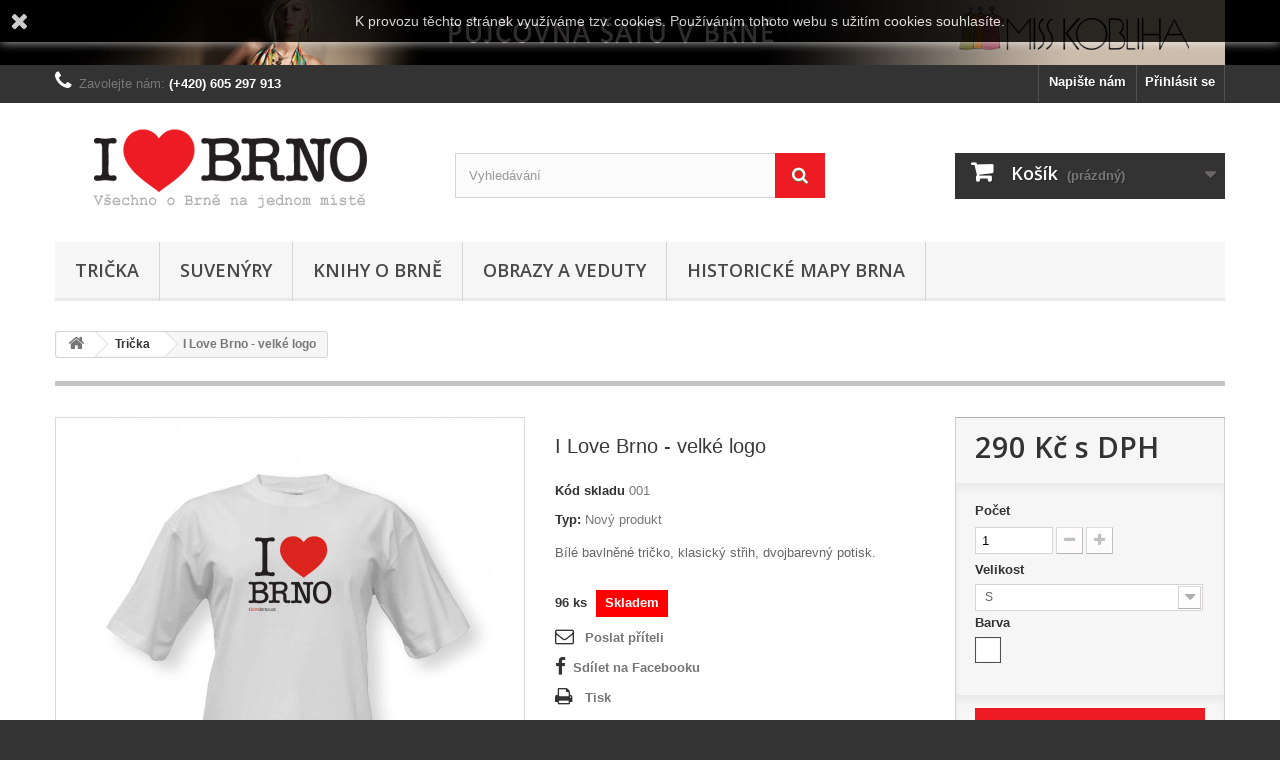

--- FILE ---
content_type: text/html; charset=utf-8
request_url: https://www.ilovebrno.cz/index.php?id_product=1&controller=product
body_size: 11187
content:
<!DOCTYPE HTML>
<!--[if lt IE 7]> <html class="no-js lt-ie9 lt-ie8 lt-ie7" lang="cs-cz"><![endif]-->
<!--[if IE 7]><html class="no-js lt-ie9 lt-ie8 ie7" lang="cs-cz"><![endif]-->
<!--[if IE 8]><html class="no-js lt-ie9 ie8" lang="cs-cz"><![endif]-->
<!--[if gt IE 8]> <html class="no-js ie9" lang="cs-cz"><![endif]-->
<html lang="cs-cz">
	<head>
		<meta charset="utf-8" />
		<title>I Love Brno - velké logo - I Love Brno</title>
					<meta name="description" content="Bílé bavlněné tričko, klasický střih, dvojbarevný potisk." />
						<meta name="generator" content="PrestaShop" />
		<meta name="robots" content="index,follow" />
		<meta name="viewport" content="width=device-width, minimum-scale=0.25, maximum-scale=1.6, initial-scale=1.0" />
		<meta name="apple-mobile-web-app-capable" content="yes" />
		<link rel="icon" type="image/vnd.microsoft.icon" href="/img/favicon.ico?1683194985" />
		<link rel="shortcut icon" type="image/x-icon" href="/img/favicon.ico?1683194985" />
														<link rel="stylesheet" href="/themes/default-bootstrap/css/global.css" type="text/css" media="all" />
																<link rel="stylesheet" href="/themes/default-bootstrap/css/autoload/highdpi.css" type="text/css" media="all" />
																<link rel="stylesheet" href="/themes/default-bootstrap/css/autoload/responsive-tables.css" type="text/css" media="all" />
																<link rel="stylesheet" href="/themes/default-bootstrap/css/autoload/uniform.default.css" type="text/css" media="all" />
																<link rel="stylesheet" href="/themes/default-bootstrap/css/product.css" type="text/css" media="all" />
																<link rel="stylesheet" href="/themes/default-bootstrap/css/print.css" type="text/css" media="print" />
																<link rel="stylesheet" href="/js/jquery/plugins/fancybox/jquery.fancybox.css" type="text/css" media="all" />
																<link rel="stylesheet" href="/js/jquery/plugins/bxslider/jquery.bxslider.css" type="text/css" media="all" />
																<link rel="stylesheet" href="/themes/default-bootstrap/css/modules/blockbanner/blockbanner.css" type="text/css" media="all" />
																<link rel="stylesheet" href="/themes/default-bootstrap/css/modules/blockbestsellers/blockbestsellers.css" type="text/css" media="all" />
																<link rel="stylesheet" href="/themes/default-bootstrap/css/modules/blockcart/blockcart.css" type="text/css" media="all" />
																<link rel="stylesheet" href="/themes/default-bootstrap/css/modules/blockcategories/blockcategories.css" type="text/css" media="all" />
																<link rel="stylesheet" href="/themes/default-bootstrap/css/modules/blockcurrencies/blockcurrencies.css" type="text/css" media="all" />
																<link rel="stylesheet" href="/themes/default-bootstrap/css/modules/blocklanguages/blocklanguages.css" type="text/css" media="all" />
																<link rel="stylesheet" href="/themes/default-bootstrap/css/modules/blockcontact/blockcontact.css" type="text/css" media="all" />
																<link rel="stylesheet" href="/themes/default-bootstrap/css/modules/blocknewproducts/blocknewproducts.css" type="text/css" media="all" />
																<link rel="stylesheet" href="/themes/default-bootstrap/css/modules/blocknewsletter/blocknewsletter.css" type="text/css" media="all" />
																<link rel="stylesheet" href="/themes/default-bootstrap/css/modules/blocksearch/blocksearch.css" type="text/css" media="all" />
																<link rel="stylesheet" href="/js/jquery/plugins/autocomplete/jquery.autocomplete.css" type="text/css" media="all" />
																<link rel="stylesheet" href="/themes/default-bootstrap/css/modules/blockspecials/blockspecials.css" type="text/css" media="all" />
																<link rel="stylesheet" href="/themes/default-bootstrap/css/modules/blockuserinfo/blockuserinfo.css" type="text/css" media="all" />
																<link rel="stylesheet" href="/themes/default-bootstrap/css/modules/blockviewed/blockviewed.css" type="text/css" media="all" />
																<link rel="stylesheet" href="/themes/default-bootstrap/css/modules/homefeatured/homefeatured.css" type="text/css" media="all" />
																<link rel="stylesheet" href="/modules/sendtoafriend/sendtoafriend.css" type="text/css" media="all" />
																<link rel="stylesheet" href="/themes/default-bootstrap/css/modules/blocktopmenu/css/blocktopmenu.css" type="text/css" media="all" />
																<link rel="stylesheet" href="/themes/default-bootstrap/css/modules/blocktopmenu/css/superfish-modified.css" type="text/css" media="all" />
																<link rel="stylesheet" href="/themes/default-bootstrap/css/modules/mailalerts/mailalerts.css" type="text/css" media="all" />
																<link rel="stylesheet" href="/modules/themeconfigurator/css/hooks.css" type="text/css" media="all" />
																<link rel="stylesheet" href="/modules/themeconfigurator/css/theme10.css" type="text/css" media="all" />
																<link rel="stylesheet" href="/modules/notarobot/views/css/front.css" type="text/css" media="all" />
																<link rel="stylesheet" href="/themes/default-bootstrap/css/product_list.css" type="text/css" media="all" />
																<link rel="stylesheet" href="/modules/ppb/ppb.css" type="text/css" media="all" />
																<link rel="stylesheet" href="/modules/ets_htmlbox/views/css/front.css" type="text/css" media="all" />
														<script type="text/javascript">
var CUSTOMIZE_TEXTFIELD = 1;
var FancyboxI18nClose = 'Zavř&iacute;t';
var FancyboxI18nNext = 'Dal&scaron;&iacute;';
var FancyboxI18nPrev = 'Předchoz&iacute;';
var PS_CATALOG_MODE = false;
var ajax_allowed = true;
var ajaxsearch = true;
var allowBuyWhenOutOfStock = true;
var attribute_anchor_separator = '-';
var attributesCombinations = [{"id_attribute":"2","id_attribute_group":"1","attribute":"m","group":"velikost"},{"id_attribute":"3","id_attribute_group":"1","attribute":"l","group":"velikost"},{"id_attribute":"1","id_attribute_group":"1","attribute":"s","group":"velikost"},{"id_attribute":"4","attribute":"xl","id_attribute_group":"1","group":"velikost"},{"id_attribute":"8","attribute":"bila","id_attribute_group":"3","group":"barva"},{"id_attribute":"25","attribute":"xxl","id_attribute_group":"1","group":"velikost"},{"id_attribute":"28","attribute":"xs","id_attribute_group":"1","group":"velikost"}];
var availableLaterValue = '';
var availableNowValue = 'Skladem';
var baseDir = 'https://www.ilovebrno.cz/';
var baseUri = 'https://www.ilovebrno.cz/index.php';
var blocksearch_type = 'top';
var combinationImages = {"249":[{"id_image":"44","id_product_attribute":"249","legend":"Tri\u010dko I Love Brno - velk\u00e9 logo"}],"250":[{"id_image":"44","id_product_attribute":"250","legend":"Tri\u010dko I Love Brno - velk\u00e9 logo"}]};
var combinations = {"249":{"attributes_values":{"1":"XS","3":"B\u00edl\u00e1"},"attributes":[28,8],"price":0,"specific_price":false,"ecotax":0,"weight":0,"quantity":100,"reference":"001","unit_impact":0,"minimal_quantity":"1","date_formatted":"","available_date":"","id_image":44,"list":"'28','8'"},"81":{"attributes_values":{"1":"S","3":"B\u00edl\u00e1"},"attributes":[1,8],"price":0,"specific_price":false,"ecotax":0,"weight":0,"quantity":96,"reference":"001","unit_impact":0,"minimal_quantity":"1","date_formatted":"","available_date":"","id_image":-1,"list":"'1','8'"},"85":{"attributes_values":{"1":"M","3":"B\u00edl\u00e1"},"attributes":[2,8],"price":0,"specific_price":false,"ecotax":0,"weight":0,"quantity":93,"reference":"001","unit_impact":0,"minimal_quantity":"1","date_formatted":"","available_date":"","id_image":-1,"list":"'2','8'"},"89":{"attributes_values":{"1":"L","3":"B\u00edl\u00e1"},"attributes":[3,8],"price":0,"specific_price":false,"ecotax":0,"weight":0,"quantity":95,"reference":"001","unit_impact":0,"minimal_quantity":"1","date_formatted":"","available_date":"","id_image":-1,"list":"'3','8'"},"93":{"attributes_values":{"1":"XL","3":"B\u00edl\u00e1"},"attributes":[4,8],"price":0,"specific_price":false,"ecotax":0,"weight":0,"quantity":98,"reference":"001","unit_impact":0,"minimal_quantity":"1","date_formatted":"","available_date":"","id_image":-1,"list":"'4','8'"},"250":{"attributes_values":{"1":"XXL","3":"B\u00edl\u00e1"},"attributes":[25,8],"price":0,"specific_price":false,"ecotax":0,"weight":0,"quantity":100,"reference":"001","unit_impact":0,"minimal_quantity":"1","date_formatted":"","available_date":"","id_image":44,"list":"'25','8'"}};
var combinationsFromController = {"249":{"attributes_values":{"1":"XS","3":"B\u00edl\u00e1"},"attributes":[28,8],"price":0,"specific_price":false,"ecotax":0,"weight":0,"quantity":100,"reference":"001","unit_impact":0,"minimal_quantity":"1","date_formatted":"","available_date":"","id_image":44,"list":"'28','8'"},"81":{"attributes_values":{"1":"S","3":"B\u00edl\u00e1"},"attributes":[1,8],"price":0,"specific_price":false,"ecotax":0,"weight":0,"quantity":96,"reference":"001","unit_impact":0,"minimal_quantity":"1","date_formatted":"","available_date":"","id_image":-1,"list":"'1','8'"},"85":{"attributes_values":{"1":"M","3":"B\u00edl\u00e1"},"attributes":[2,8],"price":0,"specific_price":false,"ecotax":0,"weight":0,"quantity":93,"reference":"001","unit_impact":0,"minimal_quantity":"1","date_formatted":"","available_date":"","id_image":-1,"list":"'2','8'"},"89":{"attributes_values":{"1":"L","3":"B\u00edl\u00e1"},"attributes":[3,8],"price":0,"specific_price":false,"ecotax":0,"weight":0,"quantity":95,"reference":"001","unit_impact":0,"minimal_quantity":"1","date_formatted":"","available_date":"","id_image":-1,"list":"'3','8'"},"93":{"attributes_values":{"1":"XL","3":"B\u00edl\u00e1"},"attributes":[4,8],"price":0,"specific_price":false,"ecotax":0,"weight":0,"quantity":98,"reference":"001","unit_impact":0,"minimal_quantity":"1","date_formatted":"","available_date":"","id_image":-1,"list":"'4','8'"},"250":{"attributes_values":{"1":"XXL","3":"B\u00edl\u00e1"},"attributes":[25,8],"price":0,"specific_price":false,"ecotax":0,"weight":0,"quantity":100,"reference":"001","unit_impact":0,"minimal_quantity":"1","date_formatted":"","available_date":"","id_image":44,"list":"'25','8'"}};
var contentOnly = false;
var currency = {"id":1,"name":"Czech koruna","iso_code":"CZK","iso_code_num":"203","sign":"K\u010d","blank":"1","conversion_rate":"1.000000","deleted":"0","format":"2","decimals":"1","active":"1","prefix":"","suffix":" K\u010d","id_shop_list":null,"force_id":false};
var currencyBlank = 1;
var currencyFormat = 2;
var currencyRate = 1;
var currencySign = 'Kč';
var currentDate = '2026-01-21 15:43:17';
var customerGroupWithoutTax = false;
var customizationFields = false;
var customizationId = null;
var customizationIdMessage = 'Přizpůsobení #';
var default_eco_tax = 0;
var delete_txt = 'Odstránit';
var displayDiscountPrice = '0';
var displayList = false;
var displayPrice = 0;
var doesntExist = 'Pro tento produkt tato kombinace neexistuje. Vyberte si jinou.';
var doesntExistNoMore = 'Tento produkt již není na skladě';
var doesntExistNoMoreBut = 's těmito vlastnostmi, ale je k dispozici v jiném provedení.';
var ecotaxTax_rate = 0;
var fieldRequired = 'Vyplňte všechny požadované pole, pak uložte vlastní nastavení.';
var freeProductTranslation = 'Zdarma!';
var freeShippingTranslation = 'Doručení zdarma!';
var generated_date = 1769006597;
var groupReduction = 0;
var hasDeliveryAddress = false;
var highDPI = false;
var idDefaultImage = 44;
var id_lang = 1;
var id_product = 1;
var img_dir = 'https://www.ilovebrno.cz/themes/default-bootstrap/img/';
var img_prod_dir = 'https://www.ilovebrno.cz/img/p/';
var img_ps_dir = 'https://www.ilovebrno.cz/img/';
var instantsearch = false;
var isGuest = 0;
var isLogged = 0;
var isMobile = false;
var jqZoomEnabled = false;
var maxQuantityToAllowDisplayOfLastQuantityMessage = 2;
var minimalQuantity = 1;
var noTaxForThisProduct = false;
var oosHookJsCodeFunctions = [];
var page_name = 'product';
var placeholder_blocknewsletter = 'Zadejte svou e-mailovou adresu';
var priceDisplayMethod = 0;
var priceDisplayPrecision = 0;
var productAvailableForOrder = true;
var productBasePriceTaxExcl = 239.669421;
var productBasePriceTaxExcluded = 239.669421;
var productBasePriceTaxIncl = 289.999999;
var productHasAttributes = true;
var productPrice = 289.999999;
var productPriceTaxExcluded = 239.669421;
var productPriceTaxIncluded = 289.999999;
var productPriceWithoutReduction = 289.999999;
var productReference = '001';
var productShowPrice = true;
var productUnitPriceRatio = 0;
var product_fileButtonHtml = 'Vybrat soubor';
var product_fileDefaultHtml = 'Nebyl vybrán žádný soubor';
var product_specific_price = [];
var quantitiesDisplayAllowed = true;
var quantityAvailable = 582;
var quickView = false;
var reduction_percent = 0;
var reduction_price = 0;
var removingLinkText = 'odstranit tento produkt z košíku';
var roundMode = 2;
var search_url = 'https://www.ilovebrno.cz/index.php?controller=search';
var specific_currency = false;
var specific_price = 0;
var static_token = '207c6c2f742f0a1d24334ad99b6c7508';
var stf_msg_error = 'Váš e-mail nelze odeslat. Zkontrolujte prosím e-mailovou adresu a zkuste to znovu.';
var stf_msg_required = 'Nevyplnili jste povinná pole';
var stf_msg_success = 'Váš e-mail byl úspěšně odeslán';
var stf_msg_title = 'Poslat příteli';
var stf_secure_key = '054dcaf2576973910d9120d429a7486c';
var stock_management = 1;
var taxRate = 21;
var toBeDetermined = 'Bude určené';
var token = '207c6c2f742f0a1d24334ad99b6c7508';
var upToTxt = 'Až do';
var uploading_in_progress = 'Probíhá nahrávání, čekejte...';
var usingSecureMode = true;
</script>

						<script type="text/javascript" src="/js/jquery/jquery-1.11.0.min.js"></script>
						<script type="text/javascript" src="/js/jquery/jquery-migrate-1.2.1.min.js"></script>
						<script type="text/javascript" src="/js/jquery/plugins/jquery.easing.js"></script>
						<script type="text/javascript" src="/js/tools.js"></script>
						<script type="text/javascript" src="/themes/default-bootstrap/js/global.js"></script>
						<script type="text/javascript" src="/themes/default-bootstrap/js/autoload/10-bootstrap.min.js"></script>
						<script type="text/javascript" src="/themes/default-bootstrap/js/autoload/15-jquery.total-storage.min.js"></script>
						<script type="text/javascript" src="/themes/default-bootstrap/js/autoload/15-jquery.uniform-modified.js"></script>
						<script type="text/javascript" src="/js/jquery/plugins/fancybox/jquery.fancybox.js"></script>
						<script type="text/javascript" src="/js/jquery/plugins/jquery.idTabs.js"></script>
						<script type="text/javascript" src="/js/jquery/plugins/jquery.scrollTo.js"></script>
						<script type="text/javascript" src="/js/jquery/plugins/jquery.serialScroll.js"></script>
						<script type="text/javascript" src="/js/jquery/plugins/bxslider/jquery.bxslider.js"></script>
						<script type="text/javascript" src="/themes/default-bootstrap/js/product.js"></script>
						<script type="text/javascript" src="/themes/default-bootstrap/js/modules/blockcart/ajax-cart.js"></script>
						<script type="text/javascript" src="/themes/default-bootstrap/js/tools/treeManagement.js"></script>
						<script type="text/javascript" src="/themes/default-bootstrap/js/modules/blocknewsletter/blocknewsletter.js"></script>
						<script type="text/javascript" src="/js/jquery/plugins/autocomplete/jquery.autocomplete.js"></script>
						<script type="text/javascript" src="/themes/default-bootstrap/js/modules/blocksearch/blocksearch.js"></script>
						<script type="text/javascript" src="/themes/default-bootstrap/js/modules/sendtoafriend/sendtoafriend.js"></script>
						<script type="text/javascript" src="/themes/default-bootstrap/js/modules/blocktopmenu/js/hoverIntent.js"></script>
						<script type="text/javascript" src="/themes/default-bootstrap/js/modules/blocktopmenu/js/superfish-modified.js"></script>
						<script type="text/javascript" src="/themes/default-bootstrap/js/modules/blocktopmenu/js/blocktopmenu.js"></script>
						<script type="text/javascript" src="/themes/default-bootstrap/js/modules/mailalerts/mailalerts.js"></script>
						<script type="text/javascript" src="/modules/ets_htmlbox/views/js/front.js"></script>
							
<style type="text/css">
        </style>

<script src='https://www.google.com/recaptcha/api.js?onload=nar_onLoad&render=explicit' async defer></script>
<script type="text/javascript">
    var nar_selector = "#contact [name=submitMessage]";
    var $nar_elem = null;

    function nar_findReElement() {
        if (nar_selector && !$nar_elem) {
            var $nar_elem = $(nar_selector);

            if (!$nar_elem.length) {
                return null;
            }
        }

        return $nar_elem;
    }
</script>

<script type="text/javascript">
    var nar_recaptcha = '<div id="nar-gre" class="g-recaptcha" data-sitekey="6Le9-G0UAAAAABOgC1ZDvncu-cpPlWwtXeJIdlb5" data-theme="light" data-size="normal"></div>';

    
        var nar_onLoad = function () {
            var $nar_elem = nar_findReElement();

            if ($nar_elem !== null) {
                $(nar_recaptcha).insertBefore($nar_elem);
                grecaptcha.render('nar-gre');
            }
        };
    
</script><script type="text/javascript">
						var checkCaptchaUrl ="/modules/eicaptcha/eicaptcha-ajax.php";
						var RecaptachKey = "6LcsO6gUAAAAACwbqNWjFzPIm3oXnoC59nLyjjWa";
						var RecaptchaTheme = "light";
					</script>
					<script src="https://www.google.com/recaptcha/api.js?onload=onloadCallback&render=explicit&hl=cs" async defer></script>
					<script type="text/javascript" src="/modules/eicaptcha//views/js/eicaptcha-modules.js"></script>    <div id="hookDisplayLeftColumnBefore" style="display: none">
                    <style>
            #facebook_block, #cmsinfo_block { height: auto !important; min-height: 430px; }
#cmsinfo_block .payments-wrapper { overflow: visible; }
#cmsinfo_block .payments-wrapper .payments { padding-left: 70px; }
        </style>
        <div id="custom-css"></div>
    
    </div>

		<link rel="stylesheet" href="//fonts.googleapis.com/css?family=Open+Sans:300,600&amp;subset=latin,latin-ext" type="text/css" media="all" />
		<!--[if IE 8]>
		<script src="https://oss.maxcdn.com/libs/html5shiv/3.7.0/html5shiv.js"></script>
		<script src="https://oss.maxcdn.com/libs/respond.js/1.3.0/respond.min.js"></script>
		<![endif]-->
	</head>
	<body id="product" class="product product-1 product-faded-short-sleeve-tshirts category-3 category-tricka hide-left-column hide-right-column lang_cs">
					<div id="page">
			<div class="header-container">
				<header id="header">
																<div class="banner">
							<div class="container">
								<div class="row">
									<a href="https://www.facebook.com/pujcovna.satu.brno/" title="Pot&#345;ebujete &scaron;aty na ples, svatbu, promoci nebo jinou spole&#269;enskou ud&aacute;lost? P&#345;ij&#271;te si vybrat do na&scaron;&iacute; p&#367;j&#269;ovny Miss Kobliha.">
	<img class="img-responsive" src="https://www.ilovebrno.cz/modules/blockbanner/img/8fdb6a1f946597e697be37ab5d26ab51.png" alt="Pot&#345;ebujete &scaron;aty na ples, svatbu, promoci nebo jinou spole&#269;enskou ud&aacute;lost? P&#345;ij&#271;te si vybrat do na&scaron;&iacute; p&#367;j&#269;ovny Miss Kobliha." title="Pot&#345;ebujete &scaron;aty na ples, svatbu, promoci nebo jinou spole&#269;enskou ud&aacute;lost? P&#345;ij&#271;te si vybrat do na&scaron;&iacute; p&#367;j&#269;ovny Miss Kobliha." width="1170" height="65" />
</a>

								</div>
							</div>
						</div>
																					<div class="nav">
							<div class="container">
								<div class="row">
									<nav><!-- Block user information module NAV  -->
<div class="header_user_info">
			<a class="login" href="https://www.ilovebrno.cz/index.php?controller=my-account" rel="nofollow" title="Přihlášení k vašemu zákaznickému účtu">
			Přihlásit se
		</a>
	</div>
<!-- /Block usmodule NAV -->
<!-- Block currencies module -->
<!-- /Block currencies module -->
<!-- Block languages module -->
<!-- /Block languages module -->
<div id="contact-link" >
	<a href="https://www.ilovebrno.cz/index.php?controller=contact" title="Napište nám">Napište nám</a>
</div>
	<span class="shop-phone">
		<i class="icon-phone"></i>Zavolejte nám: <strong>(+420) 605 297 913</strong>
	</span>
</nav>
								</div>
							</div>
						</div>
										<div>
						<div class="container">
							<div class="row">
								<div id="header_logo">
									<a href="https://www.ilovebrno.cz/" title="I Love Brno">
										<img class="logo img-responsive" src="https://www.ilovebrno.cz/img/hafani-logo-1565181134.jpg" alt="I Love Brno" width="350" height="99"/>
									</a>
								</div>
								<!-- Block search module TOP -->
<div id="search_block_top" class="col-sm-4 clearfix">
	<form id="searchbox" method="get" action="//www.ilovebrno.cz/index.php?controller=search" >
		<input type="hidden" name="controller" value="search" />
		<input type="hidden" name="orderby" value="position" />
		<input type="hidden" name="orderway" value="desc" />
		<input class="search_query form-control" type="text" id="search_query_top" name="search_query" placeholder="Vyhledávání" value="" />
		<button type="submit" name="submit_search" class="btn btn-default button-search">
			<span>Vyhledávání</span>
		</button>
	</form>
</div>
<!-- /Block search module TOP --><!-- MODULE Block cart -->
<div class="col-sm-4 clearfix">
	<div class="shopping_cart">
		<a href="https://www.ilovebrno.cz/index.php?controller=order" title="Zobrazit můj nákupní košík" rel="nofollow">
			<b>Košík</b>
			<span class="ajax_cart_quantity unvisible">0</span>
			<span class="ajax_cart_product_txt unvisible">x</span>
			<span class="ajax_cart_product_txt_s unvisible">Produkty</span>
			<span class="ajax_cart_total unvisible">
							</span>
			<span class="ajax_cart_no_product">(prázdný)</span>
					</a>
					<div class="cart_block block exclusive">
				<div class="block_content">
					<!-- block list of products -->
					<div class="cart_block_list">
												<p class="cart_block_no_products">
							Žádné produkty
						</p>
																		<div class="cart-prices">
							<div class="cart-prices-line first-line">
								<span class="price cart_block_shipping_cost ajax_cart_shipping_cost unvisible">
																			 Bude určené																	</span>
								<span class="unvisible">
									Doručení
								</span>
							</div>
																						<div class="cart-prices-line">
									<span class="price cart_block_tax_cost ajax_cart_tax_cost">0 Kč</span>
									<span>DPH</span>
								</div>
														<div class="cart-prices-line last-line">
								<span class="price cart_block_total ajax_block_cart_total">0 Kč</span>
								<span>Celkem</span>
							</div>
															<p>
																	Ceny jsou s DPH
																</p>
													</div>
						<p class="cart-buttons">
							<a id="button_order_cart" class="btn btn-default button button-small" href="https://www.ilovebrno.cz/index.php?controller=order" title="K pokladně" rel="nofollow">
								<span>
									K pokladně<i class="icon-chevron-right right"></i>
								</span>
							</a>
						</p>
					</div>
				</div>
			</div><!-- .cart_block -->
			</div>
</div>

	<div id="layer_cart">
		<div class="clearfix">
			<div class="layer_cart_product col-xs-12 col-md-6">
				<span class="cross" title="Zavřít okno"></span>
				<span class="title">
					<i class="icon-check"></i>Produkt byl úspěšně přidán do nákupního košíku
				</span>
				<div class="product-image-container layer_cart_img">
				</div>
				<div class="layer_cart_product_info">
					<span id="layer_cart_product_title" class="product-name"></span>
					<span id="layer_cart_product_attributes"></span>
					<div>
						<strong class="dark">Množství</strong>
						<span id="layer_cart_product_quantity"></span>
					</div>
					<div>
						<strong class="dark">Celkem</strong>
						<span id="layer_cart_product_price"></span>
					</div>
				</div>
			</div>
			<div class="layer_cart_cart col-xs-12 col-md-6">
				<span class="title">
					<!-- Plural Case [both cases are needed because page may be updated in Javascript] -->
					<span class="ajax_cart_product_txt_s  unvisible">
						Máte v košíku <span class="ajax_cart_quantity">0</span> produktů.
					</span>
					<!-- Singular Case [both cases are needed because page may be updated in Javascript] -->
					<span class="ajax_cart_product_txt ">
						Máte v košíku 1 produkt.
					</span>
				</span>
				<div class="layer_cart_row">
					<strong class="dark">
						Celkový počet produktů
																					(s daní)
																		</strong>
					<span class="ajax_block_products_total">
											</span>
				</div>

								<div class="layer_cart_row">
					<strong class="dark unvisible">
						Poštovné celkově&nbsp;(s daní)					</strong>
					<span class="ajax_cart_shipping_cost unvisible">
													 Bude určené											</span>
				</div>
									<div class="layer_cart_row">
						<strong class="dark">DPH</strong>
						<span class="price cart_block_tax_cost ajax_cart_tax_cost">0 Kč</span>
					</div>
								<div class="layer_cart_row">
					<strong class="dark">
						Celkem
																					(s daní)
																		</strong>
					<span class="ajax_block_cart_total">
											</span>
				</div>
				<div class="button-container">
					<span class="continue btn btn-default button exclusive-medium" title="Pokračovat v nákupu">
						<span>
							<i class="icon-chevron-left left"></i>Pokračovat v nákupu
						</span>
					</span>
					<a class="btn btn-default button button-medium"	href="https://www.ilovebrno.cz/index.php?controller=order" title="Pokračovat k pokladně" rel="nofollow">
						<span>
							Pokračovat k pokladně<i class="icon-chevron-right right"></i>
						</span>
					</a>
				</div>
			</div>
		</div>
		<div class="crossseling"></div>
	</div> <!-- #layer_cart -->
	<div class="layer_cart_overlay"></div>

<!-- /MODULE Block cart -->
	<!-- Menu -->
	<div id="block_top_menu" class="sf-contener clearfix col-lg-12">
		<div class="cat-title">Menu</div>
		<ul class="sf-menu clearfix menu-content">
			<li><a href="https://www.ilovebrno.cz/index.php?id_category=3&amp;controller=category" title="Trička">Trička</a><ul><li><a href="https://www.ilovebrno.cz/index.php?id_category=8&amp;controller=category" title="I Love Brno">I Love Brno</a></li><li><a href="https://www.ilovebrno.cz/index.php?id_category=16&amp;controller=category" title="Designová">Designová</a></li><li><a href="https://www.ilovebrno.cz/index.php?id_category=17&amp;controller=category" title="Brno-inline">Brno-inline</a></li></ul></li><li><a href="https://www.ilovebrno.cz/index.php?id_category=12&amp;controller=category" title="Suvenýry">Suvenýry</a></li><li><a href="https://www.ilovebrno.cz/index.php?id_category=13&amp;controller=category" title="Knihy o Brně">Knihy o Brně</a></li><li><a href="https://www.ilovebrno.cz/index.php?id_category=14&amp;controller=category" title="Obrazy a veduty">Obrazy a veduty</a></li><li><a href="https://www.ilovebrno.cz/index.php?id_category=15&amp;controller=category" title="Historické mapy Brna">Historické mapy Brna</a></li>
					</ul>
	</div>
	<!--/ Menu -->
							</div>
						</div>
					</div>
				</header>
			</div>
			<div class="columns-container">
				<div id="columns" class="container">
											
<!-- Breadcrumb -->
<div class="breadcrumb clearfix">
	<a class="home" href="https://www.ilovebrno.cz/" title="Zpět na hlavn&iacute; str&aacute;nku"><i class="icon-home"></i></a>
			<span class="navigation-pipe">&gt;</span>
					<span class="navigation_page"><span itemscope itemtype="http://data-vocabulary.org/Breadcrumb"><a itemprop="url" href="https://www.ilovebrno.cz/index.php?id_category=3&amp;controller=category" title="Trička" ><span itemprop="title">Trička</span></a></span><span class="navigation-pipe">></span>I Love Brno - velké logo</span>
			</div>
<!-- /Breadcrumb -->

										<div id="slider_row" class="row">
																	</div>
					<div class="row">
																		<div id="center_column" class="center_column col-xs-12 col-sm-12">
	

							<div itemscope itemtype="https://schema.org/Product">
	<meta itemprop="url" content="https://www.ilovebrno.cz/index.php?id_product=1&controller=product">
	<div class="primary_block row">
					<div class="container">
				<div class="top-hr"></div>
			</div>
								<!-- left infos-->
		<div class="pb-left-column col-xs-12 col-sm-4 col-md-5">
			<!-- product img-->
			<div id="image-block" class="clearfix">
																	<span id="view_full_size">
													<img id="bigpic" itemprop="image" src="https://www.ilovebrno.cz/img/p/4/4/44-large_default.jpg" title="Tričko I Love Brno - velké logo" alt="Tričko I Love Brno - velké logo" width="458" height="458"/>
															<span class="span_link no-print">Zobrazit vět&scaron;&iacute;</span>
																		</span>
							</div> <!-- end image-block -->
							<!-- thumbnails -->
				<div id="views_block" class="clearfix hidden">
										<div id="thumbs_list">
						<ul id="thumbs_list_frame">
																																																						<li id="thumbnail_44" class="last">
									<a href="https://www.ilovebrno.cz/img/p/4/4/44-thickbox_default.jpg"	data-fancybox-group="other-views" class="fancybox shown" title="Tričko I Love Brno - velké logo">
										<img class="img-responsive" id="thumb_44" src="https://www.ilovebrno.cz/img/p/4/4/44-cart_default.jpg" alt="Tričko I Love Brno - velké logo" title="Tričko I Love Brno - velké logo" height="80" width="80" itemprop="image" />
									</a>
								</li>
																			</ul>
					</div> <!-- end thumbs_list -->
									</div> <!-- end views-block -->
				<!-- end thumbnails -->
								</div> <!-- end pb-left-column -->
		<!-- end left infos-->
		<!-- center infos -->
		<div class="pb-center-column col-xs-12 col-sm-4">
						<h1 itemprop="name">I Love Brno - velké logo</h1>
			<p id="product_reference">
				<label>K&oacute;d skladu </label>
				<span class="editable" itemprop="sku" content="001"></span>
			</p>
						<p id="product_condition">
				<label>Typ: </label>
									<link itemprop="itemCondition" href="https://schema.org/NewCondition"/>
					<span class="editable">Nov&yacute; produkt</span>
							</p>
										<div id="short_description_block">
											<div id="short_description_content" class="rte align_justify" itemprop="description"><p>Bílé bavlněné tričko, klasický střih, dvojbarevný potisk.</p></div>
					
										<!---->
				</div> <!-- end short_description_block -->
										<!-- number of item in stock -->
				<p id="pQuantityAvailable">
					<span id="quantityAvailable">582</span>
					<span  style="display: none;" id="quantityAvailableTxt">Položka</span>
					<span  id="quantityAvailableTxtMultiple">ks</span>
				</p>
						<!-- availability or doesntExist -->
			<p id="availability_statut">
				
				<span id="availability_value" class="label label-success">Skladem</span>
			</p>
											<p class="warning_inline" id="last_quantities" style="display: none" >Upozorněn&iacute;: posledn&iacute; kus skladem!</p>
						<p id="availability_date" style="display: none;">
				<span id="availability_date_label">Datum dostupnosti:</span>
				<span id="availability_date_value"></span>
			</p>
			<!-- Out of stock hook -->
			<div id="oosHook" style="display: none;">
				
			</div>
										<!-- usefull links-->
				<ul id="usefull_link_block" class="clearfix no-print">
					<li class="sendtofriend">
	<a id="send_friend_button" href="#send_friend_form">
		Poslat příteli
	</a>
	<div style="display: none;">
		<div id="send_friend_form">
			<h2  class="page-subheading">
				Poslat příteli
			</h2>
			<div class="row">
				<div class="product clearfix col-xs-12 col-sm-6">
					<img src="https://www.ilovebrno.cz/img/p/4/4/44-home_default.jpg" height="250" width="250" alt="I Love Brno - velké logo" />
					<div class="product_desc">
						<p class="product_name">
							<strong>I Love Brno - velké logo</strong>
						</p>
						<p>Bílé bavlněné tričko, klasický střih, dvojbarevný potisk.</p>
					</div>
				</div><!-- .product -->
				<div class="send_friend_form_content col-xs-12 col-sm-6" id="send_friend_form_content">
					<div id="send_friend_form_error"></div>
					<div id="send_friend_form_success"></div>
					<div class="form_container">
						<p class="intro_form">
							Příjemce :
						</p>
						<p class="text">
							<label for="friend_name">
								Jmeno vašeho přítele <sup class="required">*</sup> :
							</label>
							<input id="friend_name" name="friend_name" type="text" value=""/>
						</p>
						<p class="text">
							<label for="friend_email">
								E-mail vašeho přítele <sup class="required">*</sup> :
							</label>
							<input id="friend_email" name="friend_email" type="text" value=""/>
						</p>
						<p class="txt_required">
							<sup class="required">*</sup> Povinná pole
						</p>
					</div>
					<p class="submit">
						<button id="sendEmail" class="btn button button-small" name="sendEmail" type="submit">
							<span>Odeslat</span>
						</button>&nbsp;
						nebo&nbsp;
						<a class="closefb" href="#">
							Zrušit
						</a>
					</p>
				</div> <!-- .send_friend_form_content -->
			</div>
		</div>
	</div>
</li>






<li id="left_share_fb">
	<a href="http://www.facebook.com/sharer.php?u=https%3A%2F%2Fwww.ilovebrno.cz%2Findex.php%3Fid_product%3D1%26controller%3Dproduct&amp;t=I+Love+Brno+-+velk%C3%A9+logo" class="_blank">Sdílet na Facebooku</a>
</li>					<li class="print">
						<a href="javascript:print();">
							Tisk
						</a>
					</li>
				</ul>
					</div>
		<!-- end center infos-->
		<!-- pb-right-column-->
		<div class="pb-right-column col-xs-12 col-sm-4 col-md-3">
						<!-- add to cart form-->
			<form id="buy_block" action="https://www.ilovebrno.cz/index.php?controller=cart" method="post">
				<!-- hidden datas -->
				<p class="hidden">
					<input type="hidden" name="token" value="207c6c2f742f0a1d24334ad99b6c7508" />
					<input type="hidden" name="id_product" value="1" id="product_page_product_id" />
					<input type="hidden" name="add" value="1" />
					<input type="hidden" name="id_product_attribute" id="idCombination" value="" />
				</p>
				<div class="box-info-product">
					<div class="content_prices clearfix">
													<!-- prices -->
							<div>
								<p class="our_price_display" itemprop="offers" itemscope itemtype="https://schema.org/Offer"><link itemprop="availability" href="https://schema.org/InStock"/><span id="our_price_display" class="price" itemprop="price" content="289.999999">290 Kč</span> s DPH<meta itemprop="priceCurrency" content="CZK" /></p>
								<p id="reduction_percent"  style="display:none;"><span id="reduction_percent_display"></span></p>
								<p id="reduction_amount"  style="display:none"><span id="reduction_amount_display"></span></p>
								<p id="old_price" class="hidden"><span id="old_price_display"><span class="price"></span></span></p>
															</div> <!-- end prices -->
																											 
						
                        
						<div class="clear"></div>
					</div> <!-- end content_prices -->
					<div class="product_attributes clearfix">
						<!-- quantity wanted -->
												<p id="quantity_wanted_p">
							<label for="quantity_wanted">Počet</label>
							<input type="number" min="1" name="qty" id="quantity_wanted" class="text" value="1" />
							<a href="#" data-field-qty="qty" class="btn btn-default button-minus product_quantity_down">
								<span><i class="icon-minus"></i></span>
							</a>
							<a href="#" data-field-qty="qty" class="btn btn-default button-plus product_quantity_up">
								<span><i class="icon-plus"></i></span>
							</a>
							<span class="clearfix"></span>
						</p>
												<!-- minimal quantity wanted -->
						<p id="minimal_quantity_wanted_p" style="display: none;">
							Minim&aacute;ln&iacute; množstv&iacute; pro objedn&aacute;n&iacute; je <b id="minimal_quantity_label">1</b>
						</p>
													<!-- attributes -->
							<div id="attributes">
								<div class="clearfix"></div>
																											<fieldset class="attribute_fieldset">
											<label class="attribute_label" for="group_1">Velikost&nbsp;</label>
																						<div class="attribute_list">
																									<select name="group_1" id="group_1" class="form-control attribute_select no-print">
																													<option value="28" title="XS">XS</option>
																													<option value="1" selected="selected" title="S">S</option>
																													<option value="2" title="M">M</option>
																													<option value="3" title="L">L</option>
																													<option value="4" title="XL">XL</option>
																													<option value="25" title="XXL">XXL</option>
																											</select>
																							</div> <!-- end attribute_list -->
										</fieldset>
																																				<fieldset class="attribute_fieldset">
											<label class="attribute_label" >Barva&nbsp;</label>
																						<div class="attribute_list">
																									<ul id="color_to_pick_list" class="clearfix">
																																																										<li class="selected">
																<a href="https://www.ilovebrno.cz/index.php?id_product=1&amp;controller=product" id="color_8" name="Bílá" class="color_pick selected" style="background:#ffffff;" title="Bílá">
																																	</a>
															</li>
																																																																									</ul>
													<input type="hidden" class="color_pick_hidden" name="group_3" value="8" />
																							</div> <!-- end attribute_list -->
										</fieldset>
																								</div> <!-- end attributes -->
											</div> <!-- end product_attributes -->
					<div class="box-cart-bottom">
						<div>
							<p id="add_to_cart" class="buttons_bottom_block no-print">
								<button type="submit" name="Submit" class="exclusive">
									<span>Přidat do ko&scaron;&iacute;ku</span>
								</button>
							</p>
						</div>
											</div> <!-- end box-cart-bottom -->
				</div> <!-- end box-info-product -->
			</form>
					</div> <!-- end pb-right-column-->
	</div> <!-- end primary_block -->
											<!--HOOK_PRODUCT_TAB -->
		<section class="page-product-box">
			
			
		</section>
		<!--end HOOK_PRODUCT_TAB -->
						

		<!-- description & features -->
			</div> <!-- itemscope product wrapper -->
 
					</div><!-- #center_column -->
										</div><!-- .row -->
				</div><!-- #columns -->
			</div><!-- .columns-container -->
							<!-- Footer -->
				<div class="footer-container">
					<footer id="footer"  class="container">
						<div class="row"><!-- Block Newsletter module-->
<div id="newsletter_block_left" class="block">
	<h4>Odběr novinek</h4>
	<div class="block_content">
		<form action="//www.ilovebrno.cz/index.php" method="post">
			<div class="form-group" >
				<input class="inputNew form-control grey newsletter-input" id="newsletter-input" type="text" name="email" size="18" value="Zadejte svou e-mailovou adresu" />
                <button type="submit" name="submitNewsletter" class="btn btn-default button button-small">
                    <span>Ok</span>
                </button>
				<input type="hidden" name="action" value="0" />
			</div>
		</form>
	</div>
    
</div>
<!-- /Block Newsletter module-->
<section id="social_block" class="pull-right">
	<ul>
					<li class="facebook">
				<a class="_blank" href="https://www.facebook.com/ilovebrno.cz">
					<span>Facebook</span>
				</a>
			</li>
						                                        	</ul>
    <h4>Sledujte nás</h4>
</section>
<div class="clearfix"></div>
<!-- Block categories module -->
<section class="blockcategories_footer footer-block col-xs-12 col-sm-2">
	<h4>Kategorie</h4>
	<div class="category_footer toggle-footer">
		<div class="list">
			<ul class="dhtml">
												
<li >
	<a 
	href="https://www.ilovebrno.cz/index.php?id_category=3&amp;controller=category" title="Trička s grafickými motivy na společné téma: Město Brno. Kromě triček pro fanoušky a návštěvníky Brna nabízíme další designová trička s původní grafikou.">
		Trička
	</a>
			<ul>
												
<li >
	<a 
	href="https://www.ilovebrno.cz/index.php?id_category=8&amp;controller=category" title="">
		I Love Brno
	</a>
	</li>

																
<li >
	<a 
	href="https://www.ilovebrno.cz/index.php?id_category=16&amp;controller=category" title="Trička s dalšími grafickými motivy, provedení bavlna, krátký rukáv, unisex.">
		Designová
	</a>
	</li>

																
<li class="last">
	<a 
	href="https://www.ilovebrno.cz/index.php?id_category=17&amp;controller=category" title="">
		Brno-inline
	</a>
	</li>

									</ul>
	</li>

							
																
<li >
	<a 
	href="https://www.ilovebrno.cz/index.php?id_category=12&amp;controller=category" title="Upomínkové předměty z Brna - placky, samolepky, hrnky, tašky aj.">
		Suvenýry
	</a>
	</li>

							
																
<li >
	<a 
	href="https://www.ilovebrno.cz/index.php?id_category=13&amp;controller=category" title="Průvodci, zajímavosti, památky, historie města, brněnské pověsti, fotografické publikace a mnoho dalších.">
		Knihy o Brně
	</a>
	</li>

							
																
<li >
	<a 
	href="https://www.ilovebrno.cz/index.php?id_category=14&amp;controller=category" title="Historická tvář města Brna rukou rytců, malířů i měšťanů, kteří zachytili město a svoji dobu v obrazech.">
		Obrazy a veduty
	</a>
	</li>

							
																
<li class="last">
	<a 
	href="https://www.ilovebrno.cz/index.php?id_category=15&amp;controller=category" title="Zachycují vývoj města Brna, jeho předměstí a nejbližšího okolí v průběhu několika posledních staletí.">
		Historické mapy Brna
	</a>
	</li>

							
										</ul>
		</div>
	</div> <!-- .category_footer -->
</section>
<!-- /Block categories module -->
	<!-- Block CMS module footer -->
	<section class="footer-block col-xs-12 col-sm-2" id="block_various_links_footer">
		<h4>Informace</h4>
		<ul class="toggle-footer">
																											<li class="item">
						<a href="https://www.ilovebrno.cz/index.php?id_cms=1&amp;controller=cms" title="Dodací a platební podmínky">
							Dodací a platební podmínky
						</a>
					</li>
																<li class="item">
						<a href="https://www.ilovebrno.cz/index.php?id_cms=2&amp;controller=cms" title="Všeobecné obchodní podmínky">
							Všeobecné obchodní podmínky
						</a>
					</li>
																<li class="item">
						<a href="https://www.ilovebrno.cz/index.php?id_cms=3&amp;controller=cms" title="Reklamační podmínky">
							Reklamační podmínky
						</a>
					</li>
																<li class="item">
						<a href="https://www.ilovebrno.cz/index.php?id_cms=4&amp;controller=cms" title="Zásady ochrany osobních údajů">
							Zásady ochrany osobních údajů
						</a>
					</li>
												</ul>
		
	</section>
		<!-- /Block CMS module footer -->
<!-- MODULE Block contact infos -->
<section id="block_contact_infos" class="footer-block col-xs-12 col-sm-4">
	<div>
        <h4>Kontakt</h4>
        <ul class="toggle-footer">
                        	<li>
            		<i class="icon-map-marker"></i>2D SYSTEM, s.r.o.            	</li>
                                    	<li>
            		<i class="icon-phone"></i>Zavolejte nám: 
            		<span>605 297 913</span>
            	</li>
                                    	<li>
            		<i class="icon-envelope-alt"></i>E-mail: 
            		<span><a href="&#109;&#97;&#105;&#108;&#116;&#111;&#58;%69%6e%66%6f@%32%64.%63%7a" >&#x69;&#x6e;&#x66;&#x6f;&#x40;&#x32;&#x64;&#x2e;&#x63;&#x7a;</a></span>
            	</li>
                    </ul>
    </div>
</section>
<!-- /MODULE Block contact infos -->
<script>
    
    function setcook() {
        var nazwa = 'cookie_ue';
        var wartosc = '1';
        var expire = new Date();
        expire.setMonth(expire.getMonth() + 12);
        document.cookie = nazwa + "=" + escape(wartosc) + ";path=/;" + ((expire == null) ? "" : ("; expires=" + expire.toGMTString()))
    }

    
        

    
        
    function closeUeNotify() {
                $('#cookieNotice').animate(
                {top: '-200px'},
                2500, function () {
                    $('#cookieNotice').hide();
                });
        setcook();
            }
    
        
    
</script>
<style>
    
    .closeFontAwesome:before {
        content: "\f00d";
        font-family: "FontAwesome";
        display: inline-block;
        font-size: 23px;
        line-height: 23px;
        color: #FFFFFF;
        padding-right: 15px;
        cursor: pointer;
    }

    .closeButtonNormal {
     display: block; 
        text-align: center;
        padding: 2px 5px;
        border-radius: 2px;
        color: #FFFFFF;
        background: #FFFFFF;
        cursor: pointer;
    }

    #cookieNotice p {
        margin: 0px;
        padding: 0px;
    }


    #cookieNoticeContent {
    
        
    }

    
</style>
<div id="cookieNotice" style=" width: 100%; position: fixed;  top:0px; box-shadow: 0 0 10px 0 #FFFFFF; background: #000000; z-index: 9999; font-size: 14px; line-height: 1.3em; font-family: arial; left: 0px; text-align:center; color:#FFF; opacity: 0.8 ">
    <div id="cookieNoticeContent" style="position:relative; margin:auto; width:100%; display:block;">
        <table style="width:100%;">
            <tr>
                                    <td style="width:80px; vertical-align:middle; padding-right:20px; text-align:left;">
                                                    <span class="closeFontAwesome" onclick="closeUeNotify()"></span>
                                            </td>
                                <td style="text-align:center;">
                    K provozu těchto str&aacute;nek využ&iacute;v&aacute;me tzv. cookies. Použ&iacute;v&aacute;n&iacute;m tohoto webu s užit&iacute;m cookies souhlas&iacute;te.
                </td>
                            </tr>
            <tr>
                            </tr>
        </table>
    </div>
</div></div>
					</footer>
				</div><!-- #footer -->
					</div><!-- #page -->
</body></html>

--- FILE ---
content_type: text/html; charset=utf-8
request_url: https://www.ilovebrno.cz/index.php?rand=1769006775135
body_size: 163
content:
{"products":[],"discounts":[],"shippingCost":"0 K\u010d","shippingCostFloat":0,"taxCost":"0 K\u010d","wrappingCost":"0 K\u010d","nbTotalProducts":0,"total":"0 K\u010d","productTotal":"0 K\u010d","freeShipping":"0 K\u010d","freeShippingFloat":0,"free_ship":true,"isVirtualCart":false,"hasError":false}

--- FILE ---
content_type: text/css
request_url: https://www.ilovebrno.cz/modules/themeconfigurator/css/theme10.css
body_size: 1719
content:
body {
  background: #333333;
}

.header-container, .columns-container {
  background: white;
}

#header {
  background: white;
}
#header #nav-row {
  background: #333333;
}
#header #nav-row .shop-phone {
  color: #777;
}
#header #nav-row .shop-phone i, #header #nav-row .shop-phone strong {
  color: #ed1b24;
}
#header #currencies-block-top, #header #languages-block-top, #header #nav-row .header_user_info {
  border-color: #515151;
}
#header #currencies-block-top ul li.selected, #header #currencies-block-top ul li.selected a, #header #currencies-block-top ul li a:hover, #header #languages-block-top ul li.selected, #header #languages-block-top ul li.selected a, #header #languages-block-top ul li a:hover, #header #nav-row .header_user_info ul li.selected, #header #nav-row .header_user_info ul li.selected a, #header #nav-row .header_user_info ul li a:hover {
  background: #ed1b24;
}
#header #currencies-block-top div.current, #header #languages-block-top div.current, #header #nav-row .header_user_info a {
  color: white;
}
#header #currencies-block-top div.current:hover, #header #currencies-block-top div.current.active, #header #languages-block-top div.current:hover, #header #languages-block-top div.current.active, #header #nav-row .header_user_info a:hover, #header #nav-row .header_user_info a.active {
  background: #ed1b24;
  color: white;
}
#header #currencies-block-top div.current strong, #header #languages-block-top div.current strong {
  color: #ed1b24;
}
#header #currencies-block-top div.current:after, #header #languages-block-top div.current:after {
  color: white;
}
#header #currencies-block-top div.current:hover strong, #header #currencies-block-top div.current:hover:after, #header #currencies-block-top div.current.active strong, #header #currencies-block-top div.current.active:after, #header #languages-block-top div.current:hover strong, #header #languages-block-top div.current:hover:after, #header #languages-block-top div.current.active strong, #header #languages-block-top div.current.active:after {
  color: white;
}
#header #contact-link {
  border-color: #515151;
}
#header #contact-link a {
  color: white;
}
#header #contact-link a:hover, #header #contact-link a.active {
  background: #ed1b24;
  color: white;
}
#header #search_block_top .btn.button-search {
  background: #ed1b24;
  text-shadow: 0 1px #567931;
}
#header #search_block_top .btn.button-search:hover {
  color: white;
  background: #333333;
  text-shadow: 0 1px  #333;
}
#header #search_block_top #search_query_top {
  color: #686666;
}
#header #header_user #shopping_cart a {
  background: #ed1b24;
  color: white;
  text-shadow: 0 1px #567931;
}
#header #header_user #shopping_cart a:after {
  color: white;
}
#header #header_user #shopping_cart a:hover {
  color: white;
  text-shadow: 0 1px  #333;
  background: #333333;
}
#header .sf-menu {
  background: #f6f6f6;
  border-bottom: 3px solid #e9e9e9;
}
#header .sf-menu > li {
  border-right: 1px solid #d6d4d4;
}
#header .sf-menu > li > a {
  border-bottom: 3px solid #e9e9e9;
}
#header .sf-menu > li.sfHover > a, #header .sf-menu > li > a:hover, #header .sf-menu > li.sfHoverForce > a {
  color: #fff;
  background: #ed1b24;
  border-bottom-color: #be161d;
}

#home-page-tabs {
  background: white;
}
#home-page-tabs > li.active a, #home-page-tabs > li a:hover {
  background: #ed1b24;
  color: white;
}

.alert-info {
	background-color: #ed1b24;
	border-color: #5F862F;
	color: white;
	font-weight: bold;
}
.new-label {
  background: #ed1b24;
}
.sale-label {
  background: #f13340;
}
.new-label:before, .new-label:after {
  border-color: #719f41  transparent   transparent transparent;
}
.sale-label:before, .sale-label:after {
  border-color: #AD2B34  transparent   transparent transparent;
}

ul.product_list.grid > li .product-container {
  background: white;
}
ul.product_list.grid > li .product-container .product-image-container {
  background: white;
}
ul.product_list.grid > li .product-container .product-image-container .product_img_link {
  background: white;
}
ul.product_list.grid > li .product-container .product-image-container .product_img_link img {
  background: white;
}

.price.product-price {
  color: #ed1b24;
}

.price-percent-reduction {
  background: #ed1b24;
  border-color: #ed1b24;
}

.button.ajax_add_to_cart_button {
  border-color: #ed1b24;
}
.button.ajax_add_to_cart_button span {
  filter: none;
  background: #ed1b24;
  border: 1px solid #ed1b24;
}
.button.ajax_add_to_cart_button:hover {
  border-color: #333333;
}
.button.ajax_add_to_cart_button:hover span {
  background: #333333;
  border-color: #333333;
}

.box-info-product .exclusive {
    padding: 0;
    background: #ed1b24;
    border-top: 1px solid #ed1b24;
    border-right: 1px solid #ed1b24;
    border-left: 1px solid #ed1b24;
    border-bottom: 1px solid #ed1b24;
    border-radius: 0px;
    position: relative;
    display: block;
    background-color: #ed1b24;
}
    .box-info-product .exclusive:before {
      font-family: "FontAwesome";
      position: absolute;
      top: 0;
      left: 0;
      bottom: 0;
      color: white;
      font-size: 25px;
      line-height: 47px;
      text-shadow: 0 1px #be161d;
      content: "\f07a";
      z-index: 2;
      width: 51px;
      text-align: center;
      border: 1px solid #ed1b24;
      border-radius: 0; }
      @media (max-width: 991px) {
        .box-info-product .exclusive:before {
          display: none; } }
    .box-info-product .exclusive.added:before {
      content: "\f00c"; }
    .box-info-product .exclusive.added.disabled:before, .box-info-product .exclusive.disabled:before {
      content: "\f110";
      animation: 2s linear 0s normal none infinite spin;
      -webkit-animation: 2s linear 0s normal none infinite spin;
      -moz-animation: 2s linear 0s normal none infinite spin;
      border: none; }
    .box-info-product .exclusive:after {
      background: none repeat-y 0 0;
      position: absolute;
      top: 0;
      bottom: 0;
      left: 51px;
      content: "";
      width: 1px;
      z-index: 2; }
      @media (max-width: 991px) {
        .box-info-product .exclusive:after {
          display: none; } }
    .box-info-product .exclusive span {
      border-radius: 0px;
      font-weight: 700;
      font-size: 20px;
      line-height: 22px;
      border-top: 1px solid #ed1b24;
      border-right: 1px solid #ed1b24;
      border-left: 1px solid #ed1b24;
      border-bottom: 1px solid #ed1b24;
      text-shadow: 0 1px #be161d;
      padding: 12px 36px 14px 60px;
      color: white;
      display: block !important;
      -webkit-transition: all 0.3s ease;
      -moz-transition: all 0.3s ease;
      -o-transition: all 0.3s ease;
      transition: all 0.3s ease; }
      @media (max-width: 1199px) {
        .box-info-product .exclusive span {
          padding: 12px 22px 14px 55px;
          font-size: 14px; } }
      @media (max-width: 991px) {
        .box-info-product .exclusive span {
          padding: 8px 12px 10px;
          text-align: left; } }
      .box-info-product .exclusive:hover {
        background: #be161d;
        border-color: #be161d;
      }
      
      
#cmsinfo_block em {
  background: #ed1b24;
  text-shadow: 0 1px #567931;
}

#facebook_block, #cmsinfo_block {
  background: #e8e8e8;
}

#cmsinfo_block, #cmsinfo_block > div + div {
  border-color: #d0d0d0;
}

.footer-container #footer #social_block {
  background: #3f3f3f;
}

.footer-container {
  background: #3f3f3f;
}
@media (min-width: 768px) {
  .footer-container {
    background: url(../img/footer-bg.png) repeat-x;
  }
}

.footer-container #footer #social_block ul li a:hover {
  color: #ed1b24;
}

#footer #newsletter_block_left .form-group .form-control {
  background: #3f3f3f;
}

#footer #newsletter_block_left h4, .footer-container #footer #social_block h4 {
  color: white;
}

.footer-container #footer h4, .footer-container #footer h4 a {
  color: #ed1b24;
}

.footer-container #footer .bottom-footer {
  color: #ed1b24;
}
.footer-container #footer .bottom-footer a {
  color: #ed1b24;
}
.footer-container #footer .bottom-footer a:hover {
  color: white;
}

/* ADDITIONAL STYLES*/
.button.button-medium {
  border-color: #ed1b24;
}
.button.button-medium span {
  background-color: #ed1b24;
  border-color: #ed1b24;
}
#layer_cart .layer_cart_product .title {
  color: #ed1b24;
}
#reduction_percent, #reduction_amount {
  background-color: #ed1b24;
  border-color: #ed1b24;
}
.box-info-product .exclusive:hover:before {
  background-color: #be161d;
  border-color: #be161d;
}
.box-info-product .exclusive:hover span {
  background-color: #be161d;
  border-color: #be161d;
}

